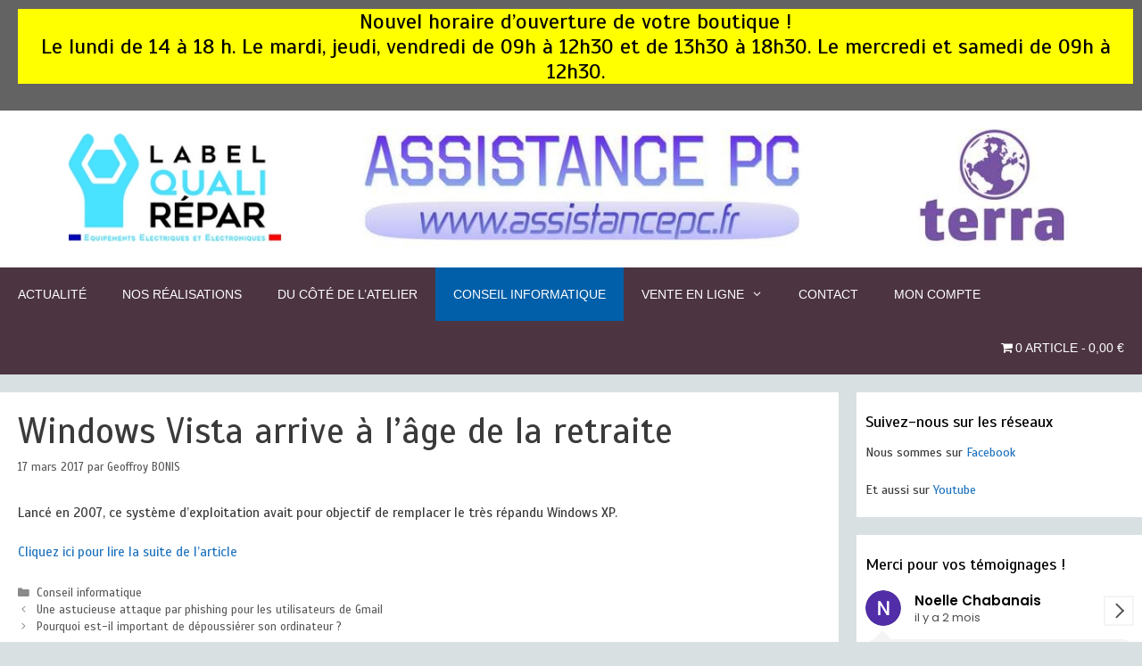

--- FILE ---
content_type: text/html; charset=UTF-8
request_url: https://www.assistancepc.fr/2017/03/17/windows-vista-arrive-a-lage-de-retraite/
body_size: 10705
content:
<!DOCTYPE html><html lang="fr-FR"><head><meta charset="UTF-8"><meta name='robots' content='index, follow, max-image-preview:large, max-snippet:-1, max-video-preview:-1' /><meta name="viewport" content="width=device-width, initial-scale=1"><link media="all" href="https://www.assistancepc.fr/wp-content/cache/autoptimize/css/autoptimize_a67634d252e7cdd8b6cbb74d6d3eaee7.css" rel="stylesheet"><link media="only screen and (max-width: 768px)" href="https://www.assistancepc.fr/wp-content/cache/autoptimize/css/autoptimize_6fe211f8bb15af76999ce9135805d7af.css" rel="stylesheet"><title>Windows Vista arrive à l&#039;âge de la retraite - Assistance PC</title><link rel="canonical" href="https://www.assistancepc.fr/2017/03/17/windows-vista-arrive-a-lage-de-retraite/" /><meta property="og:locale" content="fr_FR" /><meta property="og:type" content="article" /><meta property="og:title" content="Windows Vista arrive à l&#039;âge de la retraite - Assistance PC" /><meta property="og:description" content="Lancé en 2007, ce système d&rsquo;exploitation avait pour objectif de remplacer le très répandu Windows XP. Cliquez ici pour lire la suite de l’article" /><meta property="og:url" content="https://www.assistancepc.fr/2017/03/17/windows-vista-arrive-a-lage-de-retraite/" /><meta property="og:site_name" content="Assistance PC" /><meta property="article:publisher" content="https://www.facebook.com/assistancepc.fr" /><meta property="article:published_time" content="2017-03-17T14:20:30+00:00" /><meta name="author" content="Geoffroy BONIS" /><meta name="twitter:card" content="summary_large_image" /><meta name="twitter:label1" content="Écrit par" /><meta name="twitter:data1" content="Geoffroy BONIS" /> <script type="application/ld+json" class="yoast-schema-graph">{"@context":"https://schema.org","@graph":[{"@type":"Article","@id":"https://www.assistancepc.fr/2017/03/17/windows-vista-arrive-a-lage-de-retraite/#article","isPartOf":{"@id":"https://www.assistancepc.fr/2017/03/17/windows-vista-arrive-a-lage-de-retraite/"},"author":{"name":"Geoffroy BONIS","@id":"https://www.assistancepc.fr/#/schema/person/8e4a2115d8e2b815e0559145467b53d4"},"headline":"Windows Vista arrive à l&rsquo;âge de la retraite","datePublished":"2017-03-17T14:20:30+00:00","mainEntityOfPage":{"@id":"https://www.assistancepc.fr/2017/03/17/windows-vista-arrive-a-lage-de-retraite/"},"wordCount":36,"commentCount":0,"publisher":{"@id":"https://www.assistancepc.fr/#organization"},"articleSection":["Conseil informatique"],"inLanguage":"fr-FR","potentialAction":[{"@type":"CommentAction","name":"Comment","target":["https://www.assistancepc.fr/2017/03/17/windows-vista-arrive-a-lage-de-retraite/#respond"]}]},{"@type":"WebPage","@id":"https://www.assistancepc.fr/2017/03/17/windows-vista-arrive-a-lage-de-retraite/","url":"https://www.assistancepc.fr/2017/03/17/windows-vista-arrive-a-lage-de-retraite/","name":"Windows Vista arrive à l'âge de la retraite - Assistance PC","isPartOf":{"@id":"https://www.assistancepc.fr/#website"},"datePublished":"2017-03-17T14:20:30+00:00","breadcrumb":{"@id":"https://www.assistancepc.fr/2017/03/17/windows-vista-arrive-a-lage-de-retraite/#breadcrumb"},"inLanguage":"fr-FR","potentialAction":[{"@type":"ReadAction","target":["https://www.assistancepc.fr/2017/03/17/windows-vista-arrive-a-lage-de-retraite/"]}]},{"@type":"BreadcrumbList","@id":"https://www.assistancepc.fr/2017/03/17/windows-vista-arrive-a-lage-de-retraite/#breadcrumb","itemListElement":[{"@type":"ListItem","position":1,"name":"Accueil","item":"https://www.assistancepc.fr/"},{"@type":"ListItem","position":2,"name":"Windows Vista arrive à l&#8217;âge de la retraite"}]},{"@type":"WebSite","@id":"https://www.assistancepc.fr/#website","url":"https://www.assistancepc.fr/","name":"Assistance PC","description":"Dépannage informatique et smartphones - Vente de matériels","publisher":{"@id":"https://www.assistancepc.fr/#organization"},"potentialAction":[{"@type":"SearchAction","target":{"@type":"EntryPoint","urlTemplate":"https://www.assistancepc.fr/?s={search_term_string}"},"query-input":{"@type":"PropertyValueSpecification","valueRequired":true,"valueName":"search_term_string"}}],"inLanguage":"fr-FR"},{"@type":"Organization","@id":"https://www.assistancepc.fr/#organization","name":"Assistance PC","url":"https://www.assistancepc.fr/","logo":{"@type":"ImageObject","inLanguage":"fr-FR","@id":"https://www.assistancepc.fr/#/schema/logo/image/","url":"https://www.assistancepc.fr/wp-content/uploads/Design/header.png","contentUrl":"https://www.assistancepc.fr/wp-content/uploads/Design/header.png","width":1300,"height":180,"caption":"Assistance PC"},"image":{"@id":"https://www.assistancepc.fr/#/schema/logo/image/"},"sameAs":["https://www.facebook.com/assistancepc.fr"]},{"@type":"Person","@id":"https://www.assistancepc.fr/#/schema/person/8e4a2115d8e2b815e0559145467b53d4","name":"Geoffroy BONIS","image":{"@type":"ImageObject","inLanguage":"fr-FR","@id":"https://www.assistancepc.fr/#/schema/person/image/","url":"https://secure.gravatar.com/avatar/1a32651fa651584d06b0492f2600e5d6f956cdcf351a5aea10f5b4b715ebd573?s=96&d=mm&r=g","contentUrl":"https://secure.gravatar.com/avatar/1a32651fa651584d06b0492f2600e5d6f956cdcf351a5aea10f5b4b715ebd573?s=96&d=mm&r=g","caption":"Geoffroy BONIS"},"sameAs":["https://www.assistancepc.fr"],"url":"https://www.assistancepc.fr/author/admin/"}]}</script> <link href='https://fonts.gstatic.com' crossorigin rel='preconnect' /><link href='https://fonts.googleapis.com' crossorigin rel='preconnect' /><link rel="alternate" type="application/rss+xml" title="Assistance PC &raquo; Flux" href="https://www.assistancepc.fr/feed/" /><link rel="alternate" type="application/rss+xml" title="Assistance PC &raquo; Flux des commentaires" href="https://www.assistancepc.fr/comments/feed/" /><link rel="alternate" type="application/rss+xml" title="Assistance PC &raquo; Windows Vista arrive à l&rsquo;âge de la retraite Flux des commentaires" href="https://www.assistancepc.fr/2017/03/17/windows-vista-arrive-a-lage-de-retraite/feed/" /><link rel='stylesheet' id='generate-fonts-css' href='//fonts.googleapis.com/css?family=Scada:regular,italic,700,700italic' media='all' /><link rel='stylesheet' id='dashicons-css' href='https://www.assistancepc.fr/wp-includes/css/dashicons.min.css' media='all' /><link rel='stylesheet' id='a3a3_lazy_load-css' href='//www.assistancepc.fr/wp-content/uploads/sass/a3_lazy_load.min.css' media='all' /> <script src="https://www.assistancepc.fr/wp-includes/js/jquery/jquery.min.js" id="jquery-core-js"></script> <script id="wc-add-to-cart-js-extra">var wc_add_to_cart_params = {"ajax_url":"\/wp-admin\/admin-ajax.php","wc_ajax_url":"\/?wc-ajax=%%endpoint%%","i18n_view_cart":"Voir le panier","cart_url":"https:\/\/www.assistancepc.fr\/panier\/","is_cart":"","cart_redirect_after_add":"yes"};</script> <script id="woocommerce-js-extra">var woocommerce_params = {"ajax_url":"\/wp-admin\/admin-ajax.php","wc_ajax_url":"\/?wc-ajax=%%endpoint%%","i18n_password_show":"Afficher le mot de passe","i18n_password_hide":"Masquer le mot de passe"};</script> <link rel="https://api.w.org/" href="https://www.assistancepc.fr/wp-json/" /><link rel="alternate" title="JSON" type="application/json" href="https://www.assistancepc.fr/wp-json/wp/v2/posts/642" /><link rel="EditURI" type="application/rsd+xml" title="RSD" href="https://www.assistancepc.fr/xmlrpc.php?rsd" /><meta name="generator" content="WordPress 6.8.3" /><meta name="generator" content="WooCommerce 10.4.3" /><link rel='shortlink' href='https://www.assistancepc.fr/?p=642' /><link rel="alternate" title="oEmbed (JSON)" type="application/json+oembed" href="https://www.assistancepc.fr/wp-json/oembed/1.0/embed?url=https%3A%2F%2Fwww.assistancepc.fr%2F2017%2F03%2F17%2Fwindows-vista-arrive-a-lage-de-retraite%2F" /><link rel="alternate" title="oEmbed (XML)" type="text/xml+oembed" href="https://www.assistancepc.fr/wp-json/oembed/1.0/embed?url=https%3A%2F%2Fwww.assistancepc.fr%2F2017%2F03%2F17%2Fwindows-vista-arrive-a-lage-de-retraite%2F&#038;format=xml" /> <script></script><meta name="ti-site-data" content="eyJyIjoiMTowITc6MCEzMDowIiwibyI6Imh0dHBzOlwvXC93d3cuYXNzaXN0YW5jZXBjLmZyXC93cC1hZG1pblwvYWRtaW4tYWpheC5waHA/YWN0aW9uPXRpX29ubGluZV91c2Vyc19nb29nbGUmYW1wO3A9JTJGMjAxNyUyRjAzJTJGMTclMkZ3aW5kb3dzLXZpc3RhLWFycml2ZS1hLWxhZ2UtZGUtcmV0cmFpdGUlMkYmYW1wO193cG5vbmNlPTcxMDY1YjRjZjkifQ==" /><link rel="pingback" href="https://www.assistancepc.fr/xmlrpc.php"> <noscript><style>.woocommerce-product-gallery{ opacity: 1 !important; }</style></noscript></head><body data-rsssl=1 class="wp-singular post-template-default single single-post postid-642 single-format-standard wp-custom-logo wp-embed-responsive wp-theme-generatepress theme-generatepress post-image-above-header post-image-aligned-center sticky-menu-fade locale-fr-fr woocommerce-no-js metaslider-plugin right-sidebar nav-below-header separate-containers fluid-header active-footer-widgets-0 nav-aligned-left header-aligned-left dropdown-hover" itemtype="https://schema.org/Blog" itemscope> <a class="screen-reader-text skip-link" href="#content" title="Aller au contenu">Aller au contenu</a><div class="top-bar top-bar-align-right"><div class="inside-top-bar grid-container grid-parent"><aside id="text-32" class="extendedwopts-md-center widget inner-padding widget_text"><h2 class="widget-title">Horaire d&rsquo;ouverture</h2><div class="textwidget"><div style="background-color: yellow; color: black;" align="center"><h2>Nouvel horaire d&rsquo;ouverture de votre boutique !<br /> Le lundi de 14 à 18 h. Le mardi, jeudi, vendredi de 09h à 12h30 et de 13h30 à 18h30. Le mercredi et samedi de 09h à 12h30.</h2></div></div></aside></div></div><header class="site-header" id="masthead" aria-label="Site"  itemtype="https://schema.org/WPHeader" itemscope><div class="inside-header grid-container grid-parent"><div class="site-logo"> <a href="https://www.assistancepc.fr/" rel="home"> <img  class="header-image is-logo-image" alt="Assistance PC" src="https://www.assistancepc.fr/wp-content/uploads/2024/11/en-tete-site.jpg" /> </a></div></div></header><nav class="main-navigation sub-menu-right" id="site-navigation" aria-label="Principal"  itemtype="https://schema.org/SiteNavigationElement" itemscope><div class="inside-navigation grid-container grid-parent"> <button class="menu-toggle" aria-controls="primary-menu" aria-expanded="false"> <span class="mobile-menu">Menu</span> </button><div id="primary-menu" class="main-nav"><ul id="menu-menu" class=" menu sf-menu"><li id="menu-item-15" class="menu-item menu-item-type-custom menu-item-object-custom menu-item-home menu-item-15"><a href="https://www.assistancepc.fr/">Actualité</a></li><li id="menu-item-2540" class="menu-item menu-item-type-taxonomy menu-item-object-category menu-item-2540"><a href="https://www.assistancepc.fr/category/nos-realisation/">Nos réalisations</a></li><li id="menu-item-2531" class="menu-item menu-item-type-post_type menu-item-object-page menu-item-2531"><a href="https://www.assistancepc.fr/du-cote-de-latelier/">Du côté de l&rsquo;Atelier</a></li><li id="menu-item-2524" class="menu-item menu-item-type-taxonomy menu-item-object-category current-post-ancestor current-menu-parent current-post-parent menu-item-2524"><a href="https://www.assistancepc.fr/category/conseil-informatique/">Conseil informatique</a></li><li id="menu-item-16" class="menu-item menu-item-type-post_type menu-item-object-page menu-item-has-children menu-item-16"><a href="https://www.assistancepc.fr/boutique/">Vente en ligne<span role="presentation" class="dropdown-menu-toggle"></span></a><ul class="sub-menu"><li id="menu-item-40" class="menu-item menu-item-type-taxonomy menu-item-object-product_cat menu-item-40"><a href="https://www.assistancepc.fr/categorie-produit/ordinateurs/pc-portable/">PC Portables</a></li><li id="menu-item-41" class="menu-item menu-item-type-taxonomy menu-item-object-product_cat menu-item-41"><a href="https://www.assistancepc.fr/categorie-produit/ordinateurs/unite-centrale/">Unité centrale</a></li><li id="menu-item-34" class="menu-item menu-item-type-taxonomy menu-item-object-product_cat menu-item-34"><a href="https://www.assistancepc.fr/categorie-produit/ordinateurs/">PC tout en un</a></li><li id="menu-item-35" class="menu-item menu-item-type-taxonomy menu-item-object-product_cat menu-item-35"><a href="https://www.assistancepc.fr/categorie-produit/composants/">Tablettes</a></li><li id="menu-item-36" class="menu-item menu-item-type-taxonomy menu-item-object-product_cat menu-item-36"><a href="https://www.assistancepc.fr/categorie-produit/peripheriques/">Périphériques</a></li></ul></li><li id="menu-item-142" class="menu-item menu-item-type-post_type menu-item-object-page menu-item-142"><a href="https://www.assistancepc.fr/nous-contacter/">CONTACT</a></li><li id="menu-item-19" class="menu-item menu-item-type-post_type menu-item-object-page menu-item-19"><a href="https://www.assistancepc.fr/mon-compte/">Mon compte</a></li><li class="menu-item wpmenucartli wpmenucart-display-right menu-item" id="wpmenucartli"><a class="wpmenucart-contents empty-wpmenucart-visible" href="https://www.assistancepc.fr/boutique/" title="Faire des achats"><i class="wpmenucart-icon-shopping-cart-0" role="img" aria-label="Cart"></i><span class="cartcontents">0 Article</span><span class="amount">0,00&nbsp;&euro;</span></a></li></ul></div></div></nav><div class="site grid-container container hfeed grid-parent" id="page"><div class="site-content" id="content"><div class="content-area grid-parent mobile-grid-100 grid-75 tablet-grid-75" id="primary"><main class="site-main" id="main"><article id="post-642" class="post-642 post type-post status-publish format-standard hentry category-conseil-informatique" itemtype="https://schema.org/CreativeWork" itemscope><div class="inside-article"><header class="entry-header"><h1 class="entry-title" itemprop="headline">Windows Vista arrive à l&rsquo;âge de la retraite</h1><div class="entry-meta"> <span class="posted-on"><time class="entry-date published" datetime="2017-03-17T15:20:30+01:00" itemprop="datePublished">17 mars 2017</time></span> <span class="byline">par <span class="author vcard" itemprop="author" itemtype="https://schema.org/Person" itemscope><a class="url fn n" href="https://www.assistancepc.fr/author/admin/" title="Afficher tous les articles de Geoffroy BONIS" rel="author" itemprop="url"><span class="author-name" itemprop="name">Geoffroy BONIS</span></a></span></span></div></header><div class="entry-content" itemprop="text"><p>Lancé en 2007, ce système d&rsquo;exploitation avait pour objectif de remplacer le très répandu Windows XP.</p><p><a href="https://www.assistancepc.fr/conseil-informatique/windows-vista-arrive-a-lage-de-retraite/">Cliquez ici pour lire la suite de l’article</a></p></div><footer class="entry-meta" aria-label="Méta de l’entrée"> <span class="cat-links"><span class="screen-reader-text">Catégories </span><a href="https://www.assistancepc.fr/category/conseil-informatique/" rel="category tag">Conseil informatique</a></span><nav id="nav-below" class="post-navigation" aria-label="Publications"><div class="nav-previous"><span class="prev"><a href="https://www.assistancepc.fr/2017/02/06/astucieuse-attaque-phishing-utilisateurs-de-gmail/" rel="prev">Une astucieuse attaque par phishing pour les utilisateurs de Gmail</a></span></div><div class="nav-next"><span class="next"><a href="https://www.assistancepc.fr/2017/04/23/important-de-depoussierer-ordinateur/" rel="next">Pourquoi est-il important de dépoussiérer son ordinateur ?</a></span></div></nav></footer></div></article><div class="comments-area"><div id="comments"><div id="respond" class="comment-respond"><h3 id="reply-title" class="comment-reply-title">Laisser un commentaire <small><a rel="nofollow" id="cancel-comment-reply-link" href="/2017/03/17/windows-vista-arrive-a-lage-de-retraite/#respond" style="display:none;">Annuler la réponse</a></small></h3><p class="must-log-in">Vous devez <a href="https://www.assistancepc.fr/wp-login.php?redirect_to=https%3A%2F%2Fwww.assistancepc.fr%2F2017%2F03%2F17%2Fwindows-vista-arrive-a-lage-de-retraite%2F">vous connecter</a> pour publier un commentaire.</p></div></div></div></main></div><div class="widget-area sidebar is-right-sidebar grid-25 tablet-grid-25 grid-parent" id="right-sidebar"><div class="inside-right-sidebar"><aside id="text-24" class="widget inner-padding widget_text"><h2 class="widget-title">Suivez-nous sur les réseaux</h2><div class="textwidget"><p>Nous sommes sur <a href="https://www.facebook.com/assistancepc.fr/" target="_blank" rel="noopener">Facebook</a></p><p>Et aussi sur <a href="https://www.youtube.com/channel/UCWiqHqGSMJ2u_OXlqx9O_IQ" target="_blank" rel="noopener">Youtube</a></p></div></aside><aside id="text-26" class="widget inner-padding widget_text"><h2 class="widget-title">Merci pour vos témoignages !</h2><div class="textwidget"><pre class="ti-widget"><template id="trustindex-google-widget-html"><div class=" ti-widget  ti-goog ti-show-rating-text ti-review-text-mode-readmore ti-text-align-left" data-no-translation="true" data-time-locale="il y a %d %s|aujourd'hui|jour|jours|semaine|semaines|mois|mois|année|ans" data-layout-id="6" data-layout-category="sidebar" data-set-id="light-background" data-pid="" data-language="fr" data-close-locale="Fermer" data-css-version="2" data-reply-by-locale="Réponse du propriétaire" data-pager-autoplay-timeout="6"> <div class="ti-widget-container ti-col-1"> <div class="ti-reviews-container"> <div class="ti-controls"> <div class="ti-next" aria-label="Avis suivante" role="button"></div> <div class="ti-prev" aria-label="Avis précédent" role="button"></div> </div> <div class="ti-reviews-container-wrapper">  <div data-empty="0" data-time="1764288000" class="ti-review-item source-Google ti-image-layout-thumbnail" data-id="cfcd208495d565ef66e7dff9f98764da"> <div class="ti-inner"> <div class="ti-review-header"> <div class="ti-profile-img"> <trustindex-image data-imgurl="https://lh3.googleusercontent.com/a/ACg8ocIYDWnlbb3S9zonsKddFUvtspILg8ZBI6iQHoMpI8ovU555eA=w40-h40-c-rp-mo-br100" alt="Noelle Chabanais profile picture" loading="lazy"></trustindex-image> </div> <div class="ti-profile-details"> <div class="ti-name"> Noelle Chabanais </div> <div class="ti-date"></div> </div> </div> <div class="ti-review-content"> <div class="ti-inner"> <span class="ti-stars"><trustindex-image class="ti-star" data-imgurl="https://cdn.trustindex.io/assets/platform/Google/star/f.svg" alt="Google" width="17" height="17" loading="lazy"></trustindex-image><trustindex-image class="ti-star" data-imgurl="https://cdn.trustindex.io/assets/platform/Google/star/f.svg" alt="Google" width="17" height="17" loading="lazy"></trustindex-image><trustindex-image class="ti-star" data-imgurl="https://cdn.trustindex.io/assets/platform/Google/star/f.svg" alt="Google" width="17" height="17" loading="lazy"></trustindex-image><trustindex-image class="ti-star" data-imgurl="https://cdn.trustindex.io/assets/platform/Google/star/f.svg" alt="Google" width="17" height="17" loading="lazy"></trustindex-image><trustindex-image class="ti-star" data-imgurl="https://cdn.trustindex.io/assets/platform/Google/star/f.svg" alt="Google" width="17" height="17" loading="lazy"></trustindex-image><span class="ti-verified-review ti-verified-platform"><span class="ti-verified-tooltip">Trustindex vérifie que la source originale de l'avis est Google.</span></span></span> <div class="ti-review-text-container ti-review-text">De bons conseils et fait tout pour de bons résultats à  meilleurs prix . A recommander.</div> <span class="ti-read-more" data-container=".ti-review-text" data-collapse-text="Cacher" data-open-text="Lire la suite"></span> </div> <div class="ti-platform-icon ti-with-tooltip"> <span class="ti-tooltip">Publié sur </span> <trustindex-image data-imgurl="https://cdn.trustindex.io/assets/platform/Google/icon.svg" alt="" width="20" height="20" loading="lazy"></trustindex-image> </div> </div> </div> </div>  <div data-empty="0" data-time="1764201600" class="ti-review-item source-Google ti-image-layout-thumbnail" data-id="cfcd208495d565ef66e7dff9f98764da"> <div class="ti-inner"> <div class="ti-review-header"> <div class="ti-profile-img"> <trustindex-image data-imgurl="https://lh3.googleusercontent.com/a/ACg8ocJbe4EVCYDl0SJo_ZETXGQPz-4K3-C0sZhGq0mqHA9Fkn49QQ=w40-h40-c-rp-mo-br100" alt="Jean Jacques Brechet profile picture" loading="lazy"></trustindex-image> </div> <div class="ti-profile-details"> <div class="ti-name"> Jean Jacques Brechet </div> <div class="ti-date"></div> </div> </div> <div class="ti-review-content"> <div class="ti-inner"> <span class="ti-stars"><trustindex-image class="ti-star" data-imgurl="https://cdn.trustindex.io/assets/platform/Google/star/f.svg" alt="Google" width="17" height="17" loading="lazy"></trustindex-image><trustindex-image class="ti-star" data-imgurl="https://cdn.trustindex.io/assets/platform/Google/star/f.svg" alt="Google" width="17" height="17" loading="lazy"></trustindex-image><trustindex-image class="ti-star" data-imgurl="https://cdn.trustindex.io/assets/platform/Google/star/f.svg" alt="Google" width="17" height="17" loading="lazy"></trustindex-image><trustindex-image class="ti-star" data-imgurl="https://cdn.trustindex.io/assets/platform/Google/star/f.svg" alt="Google" width="17" height="17" loading="lazy"></trustindex-image><trustindex-image class="ti-star" data-imgurl="https://cdn.trustindex.io/assets/platform/Google/star/f.svg" alt="Google" width="17" height="17" loading="lazy"></trustindex-image><span class="ti-verified-review ti-verified-platform"><span class="ti-verified-tooltip">Trustindex vérifie que la source originale de l'avis est Google.</span></span></span> <div class="ti-review-text-container ti-review-text">Professionnel sérieux et à l'écoute. Dépannage rapide.
Se met à la place de ses clients en expliquant malgré mon faible niveau me concernant.
A recommander.</div> <span class="ti-read-more" data-container=".ti-review-text" data-collapse-text="Cacher" data-open-text="Lire la suite"></span> </div> <div class="ti-platform-icon ti-with-tooltip"> <span class="ti-tooltip">Publié sur </span> <trustindex-image data-imgurl="https://cdn.trustindex.io/assets/platform/Google/icon.svg" alt="" width="20" height="20" loading="lazy"></trustindex-image> </div> </div> </div> </div>  <div data-empty="0" data-time="1764028800" class="ti-review-item source-Google ti-image-layout-thumbnail" data-id="cfcd208495d565ef66e7dff9f98764da"> <div class="ti-inner"> <div class="ti-review-header"> <div class="ti-profile-img"> <trustindex-image data-imgurl="https://lh3.googleusercontent.com/a/ACg8ocINyac69Nv7ykxTvgPzYhz7W0XOT11RXwqYCbY0DnKjACCRXQ=w40-h40-c-rp-mo-br100" alt="Ghislaine Faubert profile picture" loading="lazy"></trustindex-image> </div> <div class="ti-profile-details"> <div class="ti-name"> Ghislaine Faubert </div> <div class="ti-date"></div> </div> </div> <div class="ti-review-content"> <div class="ti-inner"> <span class="ti-stars"><trustindex-image class="ti-star" data-imgurl="https://cdn.trustindex.io/assets/platform/Google/star/f.svg" alt="Google" width="17" height="17" loading="lazy"></trustindex-image><trustindex-image class="ti-star" data-imgurl="https://cdn.trustindex.io/assets/platform/Google/star/f.svg" alt="Google" width="17" height="17" loading="lazy"></trustindex-image><trustindex-image class="ti-star" data-imgurl="https://cdn.trustindex.io/assets/platform/Google/star/f.svg" alt="Google" width="17" height="17" loading="lazy"></trustindex-image><trustindex-image class="ti-star" data-imgurl="https://cdn.trustindex.io/assets/platform/Google/star/f.svg" alt="Google" width="17" height="17" loading="lazy"></trustindex-image><trustindex-image class="ti-star" data-imgurl="https://cdn.trustindex.io/assets/platform/Google/star/f.svg" alt="Google" width="17" height="17" loading="lazy"></trustindex-image><span class="ti-verified-review ti-verified-platform"><span class="ti-verified-tooltip">Trustindex vérifie que la source originale de l'avis est Google.</span></span></span> <div class="ti-review-text-container ti-review-text">Serviable
Très aimable
M'a débloqué mon pc gratuitement
Merci</div> <span class="ti-read-more" data-container=".ti-review-text" data-collapse-text="Cacher" data-open-text="Lire la suite"></span> </div> <div class="ti-platform-icon ti-with-tooltip"> <span class="ti-tooltip">Publié sur </span> <trustindex-image data-imgurl="https://cdn.trustindex.io/assets/platform/Google/icon.svg" alt="" width="20" height="20" loading="lazy"></trustindex-image> </div> </div> </div> </div>  <div data-empty="0" data-time="1762992000" class="ti-review-item source-Google ti-image-layout-thumbnail" data-id="cfcd208495d565ef66e7dff9f98764da"> <div class="ti-inner"> <div class="ti-review-header"> <div class="ti-profile-img"> <trustindex-image data-imgurl="https://lh3.googleusercontent.com/a/ACg8ocIP7gFD3kvrraw4HimVOwXZYLx0lYL_KZyC1NINmrd5gqhT4A=w40-h40-c-rp-mo-br100" alt="Elisabeth Seguin profile picture" loading="lazy"></trustindex-image> </div> <div class="ti-profile-details"> <div class="ti-name"> Elisabeth Seguin </div> <div class="ti-date"></div> </div> </div> <div class="ti-review-content"> <div class="ti-inner"> <span class="ti-stars"><trustindex-image class="ti-star" data-imgurl="https://cdn.trustindex.io/assets/platform/Google/star/f.svg" alt="Google" width="17" height="17" loading="lazy"></trustindex-image><trustindex-image class="ti-star" data-imgurl="https://cdn.trustindex.io/assets/platform/Google/star/e.svg" alt="Google" width="17" height="17" loading="lazy"></trustindex-image><trustindex-image class="ti-star" data-imgurl="https://cdn.trustindex.io/assets/platform/Google/star/e.svg" alt="Google" width="17" height="17" loading="lazy"></trustindex-image><trustindex-image class="ti-star" data-imgurl="https://cdn.trustindex.io/assets/platform/Google/star/e.svg" alt="Google" width="17" height="17" loading="lazy"></trustindex-image><trustindex-image class="ti-star" data-imgurl="https://cdn.trustindex.io/assets/platform/Google/star/e.svg" alt="Google" width="17" height="17" loading="lazy"></trustindex-image><span class="ti-verified-review ti-verified-platform"><span class="ti-verified-tooltip">Trustindex vérifie que la source originale de l'avis est Google.</span></span></span> <div class="ti-review-text-container ti-review-text">Pas du tout contente, j'ai emmené ma tablette qui était bloqué hier, il n'a même pas jeté un œil, simplement me dire qu'elle n'était pas réparable trop vieille. Mon fils est venu et machinalement il a remise en route et je venais d'en racheté une autre. Bravo monsieur super contente de vous.</div> <span class="ti-read-more" data-container=".ti-review-text" data-collapse-text="Cacher" data-open-text="Lire la suite"></span> </div> <div class="ti-platform-icon ti-with-tooltip"> <span class="ti-tooltip">Publié sur </span> <trustindex-image data-imgurl="https://cdn.trustindex.io/assets/platform/Google/icon.svg" alt="" width="20" height="20" loading="lazy"></trustindex-image> </div> </div> </div> </div>  <div data-empty="0" data-time="1762905600" class="ti-review-item source-Google ti-image-layout-thumbnail" data-id="cfcd208495d565ef66e7dff9f98764da"> <div class="ti-inner"> <div class="ti-review-header"> <div class="ti-profile-img"> <trustindex-image data-imgurl="https://lh3.googleusercontent.com/a/ACg8ocJ7qDuBSWh3VTHADId3bkVhXSh1RjaNK_OqdQvaQ7djrblU7A=w40-h40-c-rp-mo-ba4-br100" alt="f. th 1960 profile picture" loading="lazy"></trustindex-image> </div> <div class="ti-profile-details"> <div class="ti-name"> f. th 1960 </div> <div class="ti-date"></div> </div> </div> <div class="ti-review-content"> <div class="ti-inner"> <span class="ti-stars"><trustindex-image class="ti-star" data-imgurl="https://cdn.trustindex.io/assets/platform/Google/star/f.svg" alt="Google" width="17" height="17" loading="lazy"></trustindex-image><trustindex-image class="ti-star" data-imgurl="https://cdn.trustindex.io/assets/platform/Google/star/f.svg" alt="Google" width="17" height="17" loading="lazy"></trustindex-image><trustindex-image class="ti-star" data-imgurl="https://cdn.trustindex.io/assets/platform/Google/star/f.svg" alt="Google" width="17" height="17" loading="lazy"></trustindex-image><trustindex-image class="ti-star" data-imgurl="https://cdn.trustindex.io/assets/platform/Google/star/f.svg" alt="Google" width="17" height="17" loading="lazy"></trustindex-image><trustindex-image class="ti-star" data-imgurl="https://cdn.trustindex.io/assets/platform/Google/star/f.svg" alt="Google" width="17" height="17" loading="lazy"></trustindex-image><span class="ti-verified-review ti-verified-platform"><span class="ti-verified-tooltip">Trustindex vérifie que la source originale de l'avis est Google.</span></span></span> <div class="ti-review-text-container ti-review-text">Je me suis fait faire un PC complet, pour un usage bureau et plus, je n'y connais pas grand chose, j'ai fait confiance, la conception est la réalisation parfaite pour moi, on sait à qui s'adresser, très professionnel</div> <span class="ti-read-more" data-container=".ti-review-text" data-collapse-text="Cacher" data-open-text="Lire la suite"></span> </div> <div class="ti-platform-icon ti-with-tooltip"> <span class="ti-tooltip">Publié sur </span> <trustindex-image data-imgurl="https://cdn.trustindex.io/assets/platform/Google/icon.svg" alt="" width="20" height="20" loading="lazy"></trustindex-image> </div> </div> </div> </div>  <div data-empty="0" data-time="1762473600" class="ti-review-item source-Google ti-image-layout-thumbnail" data-id="cfcd208495d565ef66e7dff9f98764da"> <div class="ti-inner"> <div class="ti-review-header"> <div class="ti-profile-img"> <trustindex-image data-imgurl="https://lh3.googleusercontent.com/a-/ALV-UjUNR_IcXS_XdFK6CDvdkHSuF8Xg4SOsEGRtbwjQvBRQOKGFHX2f=w40-h40-c-rp-mo-br100" alt="Killian profile picture" loading="lazy"></trustindex-image> </div> <div class="ti-profile-details"> <div class="ti-name"> Killian </div> <div class="ti-date"></div> </div> </div> <div class="ti-review-content"> <div class="ti-inner"> <span class="ti-stars"><trustindex-image class="ti-star" data-imgurl="https://cdn.trustindex.io/assets/platform/Google/star/f.svg" alt="Google" width="17" height="17" loading="lazy"></trustindex-image><trustindex-image class="ti-star" data-imgurl="https://cdn.trustindex.io/assets/platform/Google/star/f.svg" alt="Google" width="17" height="17" loading="lazy"></trustindex-image><trustindex-image class="ti-star" data-imgurl="https://cdn.trustindex.io/assets/platform/Google/star/f.svg" alt="Google" width="17" height="17" loading="lazy"></trustindex-image><trustindex-image class="ti-star" data-imgurl="https://cdn.trustindex.io/assets/platform/Google/star/f.svg" alt="Google" width="17" height="17" loading="lazy"></trustindex-image><trustindex-image class="ti-star" data-imgurl="https://cdn.trustindex.io/assets/platform/Google/star/f.svg" alt="Google" width="17" height="17" loading="lazy"></trustindex-image><span class="ti-verified-review ti-verified-platform"><span class="ti-verified-tooltip">Trustindex vérifie que la source originale de l'avis est Google.</span></span></span> <div class="ti-review-text-container ti-review-text">Professionnel et efficace</div> <span class="ti-read-more" data-container=".ti-review-text" data-collapse-text="Cacher" data-open-text="Lire la suite"></span> </div> <div class="ti-platform-icon ti-with-tooltip"> <span class="ti-tooltip">Publié sur </span> <trustindex-image data-imgurl="https://cdn.trustindex.io/assets/platform/Google/icon.svg" alt="" width="20" height="20" loading="lazy"></trustindex-image> </div> </div> </div> </div>  <div data-empty="0" data-time="1760659200" class="ti-review-item source-Google ti-image-layout-thumbnail" data-id="cfcd208495d565ef66e7dff9f98764da"> <div class="ti-inner"> <div class="ti-review-header"> <div class="ti-profile-img"> <trustindex-image data-imgurl="https://lh3.googleusercontent.com/a-/ALV-UjW55wnYHjO7F_cF1Gh7HaIDfRpf-kbQSk5T3lRNGaE2Iy5qlrRc=w40-h40-c-rp-mo-br100" alt="Jean claude profile picture" loading="lazy"></trustindex-image> </div> <div class="ti-profile-details"> <div class="ti-name"> Jean claude </div> <div class="ti-date"></div> </div> </div> <div class="ti-review-content"> <div class="ti-inner"> <span class="ti-stars"><trustindex-image class="ti-star" data-imgurl="https://cdn.trustindex.io/assets/platform/Google/star/f.svg" alt="Google" width="17" height="17" loading="lazy"></trustindex-image><trustindex-image class="ti-star" data-imgurl="https://cdn.trustindex.io/assets/platform/Google/star/f.svg" alt="Google" width="17" height="17" loading="lazy"></trustindex-image><trustindex-image class="ti-star" data-imgurl="https://cdn.trustindex.io/assets/platform/Google/star/f.svg" alt="Google" width="17" height="17" loading="lazy"></trustindex-image><trustindex-image class="ti-star" data-imgurl="https://cdn.trustindex.io/assets/platform/Google/star/f.svg" alt="Google" width="17" height="17" loading="lazy"></trustindex-image><trustindex-image class="ti-star" data-imgurl="https://cdn.trustindex.io/assets/platform/Google/star/f.svg" alt="Google" width="17" height="17" loading="lazy"></trustindex-image><span class="ti-verified-review ti-verified-platform"><span class="ti-verified-tooltip">Trustindex vérifie que la source originale de l'avis est Google.</span></span></span> <div class="ti-review-text-container ti-review-text">Très satisfaits d'Assistance PC que nous connaissons depuis plusieurs années. Bon contact, bons conseils, tarifs compétitifs. Très professionnel!</div> <span class="ti-read-more" data-container=".ti-review-text" data-collapse-text="Cacher" data-open-text="Lire la suite"></span> </div> <div class="ti-platform-icon ti-with-tooltip"> <span class="ti-tooltip">Publié sur </span> <trustindex-image data-imgurl="https://cdn.trustindex.io/assets/platform/Google/icon.svg" alt="" width="20" height="20" loading="lazy"></trustindex-image> </div> </div> </div> </div>  <div data-empty="0" data-time="1760313600" class="ti-review-item source-Google ti-image-layout-thumbnail" data-id="cfcd208495d565ef66e7dff9f98764da"> <div class="ti-inner"> <div class="ti-review-header"> <div class="ti-profile-img"> <trustindex-image data-imgurl="https://lh3.googleusercontent.com/a/ACg8ocKMsBIUIb8kt6cRzBxEBkkBCizDh77yxuAaJ-fXMT3TO36rWA=w40-h40-c-rp-mo-br100" alt="Ross Encube profile picture" loading="lazy"></trustindex-image> </div> <div class="ti-profile-details"> <div class="ti-name"> Ross Encube </div> <div class="ti-date"></div> </div> </div> <div class="ti-review-content"> <div class="ti-inner"> <span class="ti-stars"><trustindex-image class="ti-star" data-imgurl="https://cdn.trustindex.io/assets/platform/Google/star/f.svg" alt="Google" width="17" height="17" loading="lazy"></trustindex-image><trustindex-image class="ti-star" data-imgurl="https://cdn.trustindex.io/assets/platform/Google/star/f.svg" alt="Google" width="17" height="17" loading="lazy"></trustindex-image><trustindex-image class="ti-star" data-imgurl="https://cdn.trustindex.io/assets/platform/Google/star/f.svg" alt="Google" width="17" height="17" loading="lazy"></trustindex-image><trustindex-image class="ti-star" data-imgurl="https://cdn.trustindex.io/assets/platform/Google/star/f.svg" alt="Google" width="17" height="17" loading="lazy"></trustindex-image><trustindex-image class="ti-star" data-imgurl="https://cdn.trustindex.io/assets/platform/Google/star/f.svg" alt="Google" width="17" height="17" loading="lazy"></trustindex-image><span class="ti-verified-review ti-verified-platform"><span class="ti-verified-tooltip">Trustindex vérifie que la source originale de l'avis est Google.</span></span></span> <div class="ti-review-text-container ti-review-text">Si ce magasin est présent depuis tant d'années, c'est sans doute grâce au professionnalisme de son gérant !
Et aujourd'hui c'était le seul à avoir de la pâte thermique à Angoulême xD !</div> <span class="ti-read-more" data-container=".ti-review-text" data-collapse-text="Cacher" data-open-text="Lire la suite"></span> </div> <div class="ti-platform-icon ti-with-tooltip"> <span class="ti-tooltip">Publié sur </span> <trustindex-image data-imgurl="https://cdn.trustindex.io/assets/platform/Google/icon.svg" alt="" width="20" height="20" loading="lazy"></trustindex-image> </div> </div> </div> </div>  <div data-empty="0" data-time="1757721600" class="ti-review-item source-Google ti-image-layout-thumbnail" data-id="cfcd208495d565ef66e7dff9f98764da"> <div class="ti-inner"> <div class="ti-review-header"> <div class="ti-profile-img"> <trustindex-image data-imgurl="https://lh3.googleusercontent.com/a-/ALV-UjVV-WmTlJiC2A5NBH4isxQLf18kGVJHntJuqrwGpFpgGi5a4Mbf=w40-h40-c-rp-mo-br100" alt="Wolfgang__06 profile picture" loading="lazy"></trustindex-image> </div> <div class="ti-profile-details"> <div class="ti-name"> Wolfgang__06 </div> <div class="ti-date"></div> </div> </div> <div class="ti-review-content"> <div class="ti-inner"> <span class="ti-stars"><trustindex-image class="ti-star" data-imgurl="https://cdn.trustindex.io/assets/platform/Google/star/f.svg" alt="Google" width="17" height="17" loading="lazy"></trustindex-image><trustindex-image class="ti-star" data-imgurl="https://cdn.trustindex.io/assets/platform/Google/star/f.svg" alt="Google" width="17" height="17" loading="lazy"></trustindex-image><trustindex-image class="ti-star" data-imgurl="https://cdn.trustindex.io/assets/platform/Google/star/f.svg" alt="Google" width="17" height="17" loading="lazy"></trustindex-image><trustindex-image class="ti-star" data-imgurl="https://cdn.trustindex.io/assets/platform/Google/star/f.svg" alt="Google" width="17" height="17" loading="lazy"></trustindex-image><trustindex-image class="ti-star" data-imgurl="https://cdn.trustindex.io/assets/platform/Google/star/f.svg" alt="Google" width="17" height="17" loading="lazy"></trustindex-image><span class="ti-verified-review ti-verified-platform"><span class="ti-verified-tooltip">Trustindex vérifie que la source originale de l'avis est Google.</span></span></span> <div class="ti-review-text-container ti-review-text">Très gentil et à l'écoute de ses clients j'y suis allé pour me faire monter un ordinateur et les prix sont Très correct le retour clients/vendeur est très bien il n'y a rien à redire je le recommande vivement</div> <span class="ti-read-more" data-container=".ti-review-text" data-collapse-text="Cacher" data-open-text="Lire la suite"></span> </div> <div class="ti-platform-icon ti-with-tooltip"> <span class="ti-tooltip">Publié sur </span> <trustindex-image data-imgurl="https://cdn.trustindex.io/assets/platform/Google/icon.svg" alt="" width="20" height="20" loading="lazy"></trustindex-image> </div> </div> </div> </div>  </div> <div class="ti-controls-line"> <div class="dot"></div> </div> </div> <div class="ti-footer"> <span class="nowrap">Évaluation <strong>Google</strong> : </span><span class="nowrap"><strong>4.7</strong> sur 5, </span><br /><span class="nowrap">Basée sur <strong>105 avis</strong></span> </div>   <div class="ti-verified-by ti-verified-by-row" data-style="1"> <div class="ti-inner"> Certifié par: Trustindex <span class="ti-info-icon"></span> <div class="ti-disclaimer">Le badge vérifié de Trustindex est le symbole universel de confiance. Seules les meilleures entreprises peuvent obtenir le badge vérifié, avec une note supérieure à 4.5, basée sur les avis des clients au cours des derniers 12 mois. <a href="https://www.trustindex.io/?a=sys&amp;c=wp-verified-badge&amp;url=/the-trustindex-verified-badge/" target="_blank">En savoir plus</a></div> </div> </div>  </div> </div> </template></pre><div data-src="https://cdn.trustindex.io/loader.js?wp-widget" data-template-id="trustindex-google-widget-html" data-css-url="https://www.assistancepc.fr/wp-content/uploads/trustindex-google-widget.css?1767299157"></div><p><strong>Votre avis est précieux pour nous.</strong><br /> Satisfait ? Pas satisfait ?<br /> <a href="https://search.google.com/local/writereview?placeid=ChIJS8DJvQUt_kcReTLsG8DV-JU" target="_blank" rel="noopener">Dites le nous ici !</a></p></div></aside><aside id="text-11" class="widget inner-padding widget_text"><h2 class="widget-title">Qui sommes-nous ?</h2><div class="textwidget"><p>Une présentation de l&rsquo;entreprise et les horaires d&rsquo;ouvertures sont disponibles à <a href="https://www.assistancepc.fr/presentation/" target="_blank" rel="noopener">cette page</a><br /> Une F.A.Q est disponible <a href="https://www.assistancepc.fr/f-a-q/" target="_blank">ici</a></p></div></aside><aside id="text-9" class="widget inner-padding widget_text"><h2 class="widget-title">Repfone</h2><div class="textwidget"><p>Assistance PC fait partie du réseau de réparateurs en téléphonie mobile <a href="https://www.repfone.fr/" target="_blank">Repfone.</a></p><p>Nous proposons la réparation de votre téléphone et tablette, <a href="https://www.assistancepc.fr/2019/09/16/conseil-informatique-de-septembre-2019-le-controle-technique-de-votre-smartphone/">des assurances, et des contrôles techniques.</a></p></div></aside></div></div></div></div><div class="site-footer"><footer class="site-info" aria-label="Site"  itemtype="https://schema.org/WPFooter" itemscope><div class="inside-site-info grid-container grid-parent"><div class="copyright-bar"> 2004 - 2026 | Assistance PC - <a href="?page_id=107" style="text-decoration: underline">Informations légales</a></div></div></footer></div> <a title="Défiler vers le haut" aria-label="Défiler vers le haut" rel="nofollow" href="#" class="generate-back-to-top" data-scroll-speed="400" data-start-scroll="300" role="button"> </a><script type="speculationrules">{"prefetch":[{"source":"document","where":{"and":[{"href_matches":"\/*"},{"not":{"href_matches":["\/wp-*.php","\/wp-admin\/*","\/wp-content\/uploads\/*","\/wp-content\/*","\/wp-content\/plugins\/*","\/wp-content\/themes\/generatepress\/*","\/*\\?(.+)"]}},{"not":{"selector_matches":"a[rel~=\"nofollow\"]"}},{"not":{"selector_matches":".no-prefetch, .no-prefetch a"}}]},"eagerness":"conservative"}]}</script> <script id="generate-a11y">!function(){"use strict";if("querySelector"in document&&"addEventListener"in window){var e=document.body;e.addEventListener("pointerdown",(function(){e.classList.add("using-mouse")}),{passive:!0}),e.addEventListener("keydown",(function(){e.classList.remove("using-mouse")}),{passive:!0})}}();</script> <script>(function () {
			var c = document.body.className;
			c = c.replace(/woocommerce-no-js/, 'woocommerce-js');
			document.body.className = c;
		})();</script> <script src="https://www.assistancepc.fr/wp-includes/js/dist/hooks.min.js" id="wp-hooks-js"></script> <script src="https://www.assistancepc.fr/wp-includes/js/dist/i18n.min.js" id="wp-i18n-js"></script> <script id="wp-i18n-js-after">wp.i18n.setLocaleData( { 'text direction\u0004ltr': [ 'ltr' ] } );</script> <script id="contact-form-7-js-translations">( function( domain, translations ) {
	var localeData = translations.locale_data[ domain ] || translations.locale_data.messages;
	localeData[""].domain = domain;
	wp.i18n.setLocaleData( localeData, domain );
} )( "contact-form-7", {"translation-revision-date":"2025-02-06 12:02:14+0000","generator":"GlotPress\/4.0.1","domain":"messages","locale_data":{"messages":{"":{"domain":"messages","plural-forms":"nplurals=2; plural=n > 1;","lang":"fr"},"This contact form is placed in the wrong place.":["Ce formulaire de contact est plac\u00e9 dans un mauvais endroit."],"Error:":["Erreur\u00a0:"]}},"comment":{"reference":"includes\/js\/index.js"}} );</script> <script id="contact-form-7-js-before">var wpcf7 = {
    "api": {
        "root": "https:\/\/www.assistancepc.fr\/wp-json\/",
        "namespace": "contact-form-7\/v1"
    }
};</script> <script id="generate-menu-js-before">var generatepressMenu = {"toggleOpenedSubMenus":true,"openSubMenuLabel":"Ouvrir le sous-menu","closeSubMenuLabel":"Fermer le sous-menu"};</script> <script id="generate-back-to-top-js-before">var generatepressBackToTop = {"smooth":true};</script> <script id="wc-order-attribution-js-extra">var wc_order_attribution = {"params":{"lifetime":1.0e-5,"session":30,"base64":false,"ajaxurl":"https:\/\/www.assistancepc.fr\/wp-admin\/admin-ajax.php","prefix":"wc_order_attribution_","allowTracking":true},"fields":{"source_type":"current.typ","referrer":"current_add.rf","utm_campaign":"current.cmp","utm_source":"current.src","utm_medium":"current.mdm","utm_content":"current.cnt","utm_id":"current.id","utm_term":"current.trm","utm_source_platform":"current.plt","utm_creative_format":"current.fmt","utm_marketing_tactic":"current.tct","session_entry":"current_add.ep","session_start_time":"current_add.fd","session_pages":"session.pgs","session_count":"udata.vst","user_agent":"udata.uag"}};</script> <script id="wp-statistics-tracker-js-extra">var WP_Statistics_Tracker_Object = {"requestUrl":"https:\/\/www.assistancepc.fr\/wp-json\/wp-statistics\/v2","ajaxUrl":"https:\/\/www.assistancepc.fr\/wp-admin\/admin-ajax.php","hitParams":{"wp_statistics_hit":1,"source_type":"post","source_id":642,"search_query":"","signature":"08881974fbb1df4be5b99de2bb754017","endpoint":"hit"},"option":{"dntEnabled":"","bypassAdBlockers":false,"consentIntegration":{"name":null,"status":[]},"isPreview":false,"userOnline":false,"trackAnonymously":false,"isWpConsentApiActive":false,"consentLevel":"functional"},"isLegacyEventLoaded":"","customEventAjaxUrl":"https:\/\/www.assistancepc.fr\/wp-admin\/admin-ajax.php?action=wp_statistics_custom_event&nonce=44e880d1d7","onlineParams":{"wp_statistics_hit":1,"source_type":"post","source_id":642,"search_query":"","signature":"08881974fbb1df4be5b99de2bb754017","action":"wp_statistics_online_check"},"jsCheckTime":"60000"};</script> <script id="jquery-lazyloadxt-js-extra">var a3_lazyload_params = {"apply_images":"","apply_videos":"1"};</script> <script id="jquery-lazyloadxt-extend-js-extra">var a3_lazyload_extend_params = {"edgeY":"0","horizontal_container_classnames":""};</script> <script id="woof_front-js-extra">var woof_filter_titles = {"by_price":"by_price","pa_diagonale-ecran":"TAILLE \u00c9CRAN","pa_ecran-tactile":"\u00c9CRAN TACTILE","pa_memoire-vive":"M\u00c9MOIRE VIVE","pa_processeur":"PROCESSEUR","pa_carte-graphique":"CARTE GRAPHIQUE","pa_capacite-de-stockage":"CAPACIT\u00c9 DE STOCKAGE","pa_clavier-retroeclaire":"CLAVIER R\u00c9TROECLAIR\u00c9","pa_pave-numerique":"PAV\u00c9 NUM\u00c9RIQUE","pa_systeme-exploitation":"SYST\u00c8ME EXPLOITATON"};</script> <script id="woof_front-js-before">var woof_is_permalink =1;
        var woof_shop_page = "";
                var woof_m_b_container =".woocommerce-products-header";
        var woof_really_curr_tax = {};
        var woof_current_page_link = location.protocol + '//' + location.host + location.pathname;
        /*lets remove pagination from woof_current_page_link*/
        woof_current_page_link = woof_current_page_link.replace(/\page\/[0-9]+/, "");
                        woof_current_page_link = "https://www.assistancepc.fr/boutique/";
                        var woof_link = 'https://www.assistancepc.fr/wp-content/plugins/woocommerce-products-filter/';
        
        var woof_ajaxurl = "https://www.assistancepc.fr/wp-admin/admin-ajax.php";

        var woof_lang = {
        'orderby': "orderby",
        'date': "date",
        'perpage': "per page",
        'pricerange': "price range",
        'menu_order': "menu order",
        'popularity': "popularity",
        'rating': "rating",
        'price': "price low to high",
        'price-desc': "price high to low",
        'clear_all': "Clear All"
        };

        if (typeof woof_lang_custom == 'undefined') {
        var woof_lang_custom = {};/*!!important*/
        }

        var woof_is_mobile = 0;
        


        var woof_show_price_search_button = 0;
        var woof_show_price_search_type = 0;
        
        var woof_show_price_search_type = 1;

        var swoof_search_slug = "swoof";

        
        var icheck_skin = {};
                                icheck_skin.skin = "minimal";
            icheck_skin.color = "blue";
            if (window.navigator.msPointerEnabled && navigator.msMaxTouchPoints > 0) {
            /*icheck_skin = 'none';*/
            }
        
        var is_woof_use_chosen =1;

                var woof_current_values = '[]';
                var woof_lang_loading = "Loading ...";

        
        var woof_lang_show_products_filter = "show products filter";
        var woof_lang_hide_products_filter = "hide products filter";
        var woof_lang_pricerange = "price range";

        var woof_use_beauty_scroll =1;

        var woof_autosubmit =0;
        var woof_ajaxurl = "https://www.assistancepc.fr/wp-admin/admin-ajax.php";
        /*var woof_submit_link = "";*/
        var woof_is_ajax = 0;
        var woof_ajax_redraw = 0;
        var woof_ajax_page_num =1;
        var woof_ajax_first_done = false;
        var woof_checkboxes_slide_flag = true;


        /*toggles*/
        var woof_toggle_type = "image";

        var woof_toggle_closed_text = "-";
        var woof_toggle_opened_text = "+";

        var woof_toggle_closed_image = "https://www.assistancepc.fr/wp-content/uploads/assistancepc/fleche_bas.jpg";
        var woof_toggle_opened_image = "https://www.assistancepc.fr/wp-content/uploads/assistancepc/fleche_haut.jpg";


        /*indexes which can be displayed in red buttons panel*/
                var woof_accept_array = ["min_price", "orderby", "perpage", "min_rating","product_brand","product_visibility","product_cat","product_tag","pa_capacite-de-stockage","pa_carte-graphique","pa_clavier-retroeclaire","pa_diagonale-ecran","pa_ecran-tactile","pa_marque","pa_memoire-vive","pa_orientation","pa_pave-numerique","pa_poids","pa_processeur","pa_resolution-maximale","pa_support-de-stockage","pa_systeme-exploitation"];

        
        /*for extensions*/

        var woof_ext_init_functions = null;
        

        
        var woof_overlay_skin = "loading-balls";


        function woof_js_after_ajax_done() {
        jQuery(document).trigger('woof_ajax_done');
                }</script> <script id="wc-price-slider-js-extra">var woocommerce_price_slider_params = {"currency_format_num_decimals":"0","currency_format_symbol":"\u20ac","currency_format_decimal_sep":",","currency_format_thousand_sep":"","currency_format":"%v\u00a0%s"};</script> <script src="https://cdn.trustindex.io/loader.js" id="trustindex-loader-js-js" async data-wp-strategy="async"></script> <img  style="display: none;" src="https://www.assistancepc.fr/wp-content/plugins/woocommerce-products-filter/img/loading-master/loading-balls.svg" alt="preloader" /> <script defer src="https://www.assistancepc.fr/wp-content/cache/autoptimize/js/autoptimize_d488771910b658e81418e710d4d36ac7.js"></script></body></html>